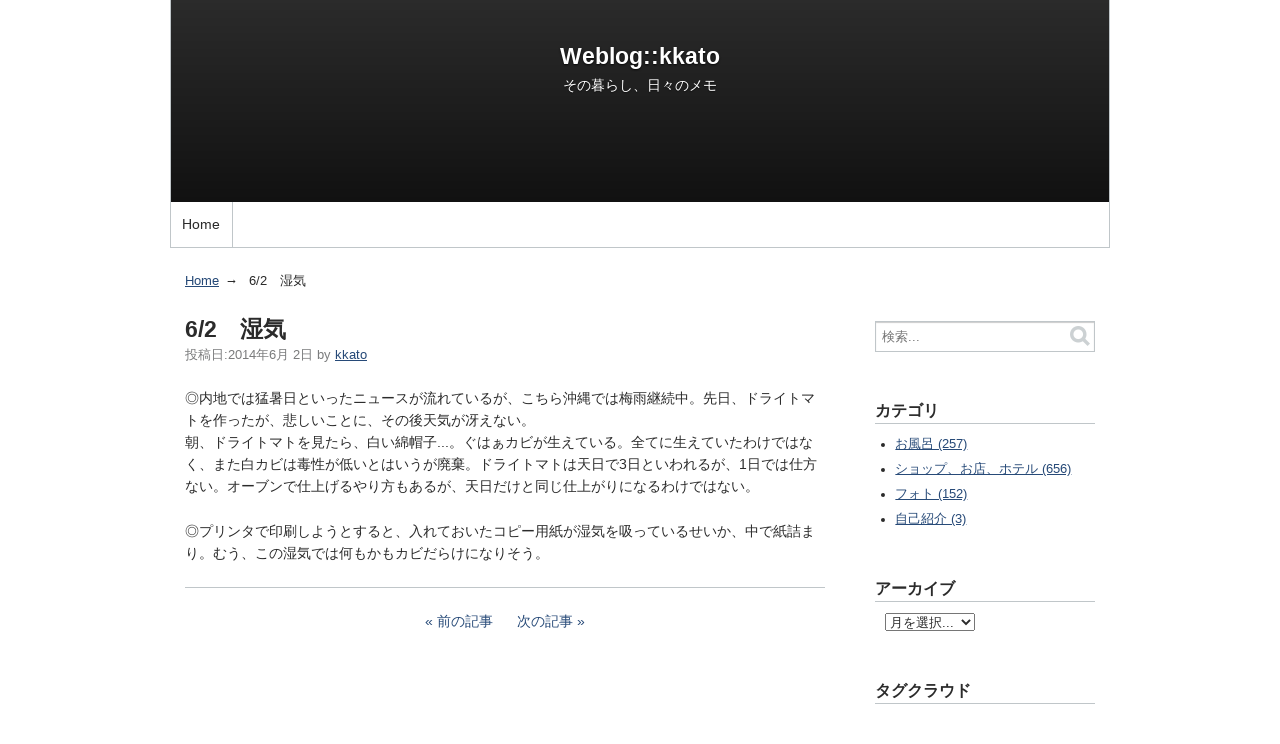

--- FILE ---
content_type: text/html
request_url: http://kkato.sakura.ne.jp/2014/06/62-5.html
body_size: 25011
content:
<!DOCTYPE html>
<html lang="ja" itemscope itemtype="http://schema.org/Article">
  <head>
    <meta charset="UTF-8">
    <meta name="description" content="◎内地では猛暑日といったニュースが流れているが、こちら沖縄では梅雨継続中。先日、...">
    <meta name="generator" content="Movable Type Pro 6.8.4">
    <title>6/2　湿気 - Weblog::kkato</title>
    <meta name="viewport" content="width=device-width,initial-scale=1">
    <link rel="stylesheet" href="https://kkato.sakura.ne.jp/styles.css">
    <!--[if lt IE 9]>
    <link rel="stylesheet" href="https://kkato.sakura.ne.jp/styles_ie.css">
    <script src="http://kkato.sakura.ne.jp/mt/mt-static/support/theme_static/rainier/js/html5shiv.js"></script>
    <![endif]-->
    <link rel="shortcut icon" href="https://kkato.sakura.ne.jp/22acce82619044a758859b9672f52cbaf3ceabd1.png">
    <link rel="start" href="https://kkato.sakura.ne.jp/">
    <link rel="alternate" type="application/atom+xml" title="Recent Entries" href="https://kkato.sakura.ne.jp/atom.xml" />
    <link rel="canonical" href="https://kkato.sakura.ne.jp/2014/06/62-5.html" />
    

    <link rel="prev" href="https://kkato.sakura.ne.jp/2014/06/61-7.html" title="6/1　楽天スーパーセール">
    <link rel="next" href="https://kkato.sakura.ne.jp/2014/06/63-5.html" title="6/3　エッセンシャルオイル探し">
    <!-- Open Graph Protocol -->
    <meta property="og:type" content="article">
    <meta property="og:locale" content="ja_JP">
    <meta property="og:title" content="6/2　湿気">
    <meta property="og:url" content="https://kkato.sakura.ne.jp/2014/06/62-5.html">
    <meta property="og:description" content="◎内地では猛暑日といったニュースが流れているが、こちら沖縄では梅雨継続中。先日、...">
    <meta property="og:site_name" content="Weblog::kkato">
    <meta property="og:image" content="http://kkato.sakura.ne.jp/mt/mt-static/support/theme_static/rainier/img/siteicon-sample.png">
    <!-- Metadata -->
    <meta itemprop="description" content="◎内地では猛暑日といったニュースが流れているが、こちら沖縄では梅雨継続中。先日、...">
    <link itemprop="url" href="https://kkato.sakura.ne.jp/2014/06/62-5.html">
    <link itemprop="image" href="http://kkato.sakura.ne.jp/mt/mt-static/support/theme_static/rainier/img/siteicon-sample.png">
    
  </head>
  <body>
    <div id="container">
      <div id="container-inner">
        <header id="header" role="banner">
          <div id="header-inner">
            <div id="header-content">
              <h1>
                <a href="https://kkato.sakura.ne.jp/">

                  Weblog::kkato

                </a>
              </h1>
              <p id="header-description">その暮らし、日々のメモ</p>
            </div>

            <nav role="navigation">
          <ul>
            <li><a href="https://kkato.sakura.ne.jp/">Home</a></li>


          </ul>
        </nav>

          </div>
        </header>
        <div id="content">
          <div id="content-inner">
            <ul class="breadcrumb breadcrumb-list">
              <li class="breadcrumb-list-item"><a href="https://kkato.sakura.ne.jp/">Home</a></li>
              <li class="breadcrumb-list-item">6/2　湿気</li>
            </ul>
            <div id="individual-main" class="main" role="main">
              <article id="entry-3021" class="entry entry-asset asset hentry">
                <div class="asset-header">
                  <h2 itemprop="name" class="asset-name entry-title">6/2　湿気</h2>
                  <footer class="asset-meta">
                    <ul class="asset-meta-list">
                      <li class="asset-meta-list-item">投稿日:<time datetime="2014-06-02T13:19:17+09:00" itemprop="datePublished">2014年6月 2日</time></li>
                      <li class="asset-meta-list-item">by <span class="author entry-author vcard"><a class="fn url" href="http://kkato.sakura.ne.jp/">kkato</a></span></li>

  

                   </ul>
                </footer>
                </div>
                <div class="entry-content asset-content" itemprop="articleBody">
                  <p>◎内地では猛暑日といったニュースが流れているが、こちら沖縄では梅雨継続中。先日、ドライトマトを作ったが、悲しいことに、その後天気が冴えない。<br />
朝、ドライトマトを見たら、白い綿帽子...。ぐはぁカビが生えている。全てに生えていたわけではなく、また白カビは毒性が低いとはいうが廃棄。ドライトマトは天日で3日といわれるが、1日では仕方ない。オーブンで仕上げるやり方もあるが、天日だけと同じ仕上がりになるわけではない。</p>

<p>◎プリンタで印刷しようとすると、入れておいたコピー用紙が湿気を吸っているせいか、中で紙詰まり。むう、この湿気では何もかもカビだらけになりそう。</p>
                  
                </div>
                <nav class="page-navigation entry-navigation pagination content-nav">
                  <ul class="page-navigation-list">

                    <li class="page-navigation-list-item page-navigation-prev"><a rel="prev" href="https://kkato.sakura.ne.jp/2014/06/61-7.html" title="6/1　楽天スーパーセール">前の記事</a></li>


                    <li class="page-navigation-list-item page-navigation-next"><a rel="next" href="https://kkato.sakura.ne.jp/2014/06/63-5.html" title="6/3　エッセンシャルオイル探し">次の記事</a></li>

                  </ul>
                </nav>
                <!--
<aside id="zenback" class="zenback feedback">
  
    ここに Zenback の Script コードを貼り付けてください。
  
</aside>
-->
                
                
              </article>
            </div>
            <aside class="widgets related" role="complementary">
              <nav class="widget-search widget">
  <div class="widget-content">
    <form method="get" id="search" action="http://kkato.sakura.ne.jp/mt/mt-search.cgi">
      <div>
        <input type="text" name="search" value="" placeholder="検索...">

        <input type="hidden" name="IncludeBlogs" value="1">

        <input type="hidden" name="limit" value="20">
        <button type="submit" name="button">
          <img alt="検索" src="http://kkato.sakura.ne.jp/mt/mt-static/support/theme_static/rainier/img/search-icon.png">
        </button>
      </div>
    </form>
  </div>
</nav>
<nav class="widget-archive-category widget">
  <h3 class="widget-header">カテゴリ</h3>
  <div class="widget-content">
    
      
    <ul class="widget-list">
      
      
      <li class="widget-list-item"><a href="https://kkato.sakura.ne.jp/cat2/">お風呂 (257)</a>
      
      
      </li>
      
    
      
      
      <li class="widget-list-item"><a href="https://kkato.sakura.ne.jp/cat4/">ショップ、お店、ホテル (656)</a>
      
      
      </li>
      
    
      
      
      <li class="widget-list-item"><a href="https://kkato.sakura.ne.jp/cat3/">フォト (152)</a>
      
      
      </li>
      
    
      
      
      <li class="widget-list-item"><a href="https://kkato.sakura.ne.jp/cat5/">自己紹介 (3)</a>
      
      
      </li>
      
    </ul>
      
    
  </div>
</nav>
  

<nav class="widget-archive-dropdown widget">
  <h3 class="widget-header">アーカイブ</h3>
  <div class="widget-content">
    <select>
      <option>月を選択...</option>
    
      <option value="https://kkato.sakura.ne.jp/2023/11/">2023年11月</option>
    
  
    
      <option value="https://kkato.sakura.ne.jp/2023/10/">2023年10月</option>
    
  
    
      <option value="https://kkato.sakura.ne.jp/2023/09/">2023年9月</option>
    
  
    
      <option value="https://kkato.sakura.ne.jp/2023/08/">2023年8月</option>
    
  
    
      <option value="https://kkato.sakura.ne.jp/2023/07/">2023年7月</option>
    
  
    
      <option value="https://kkato.sakura.ne.jp/2023/06/">2023年6月</option>
    
  
    
      <option value="https://kkato.sakura.ne.jp/2023/05/">2023年5月</option>
    
  
    
      <option value="https://kkato.sakura.ne.jp/2023/04/">2023年4月</option>
    
  
    
      <option value="https://kkato.sakura.ne.jp/2023/03/">2023年3月</option>
    
  
    
      <option value="https://kkato.sakura.ne.jp/2023/02/">2023年2月</option>
    
  
    
      <option value="https://kkato.sakura.ne.jp/2023/01/">2023年1月</option>
    
  
    
      <option value="https://kkato.sakura.ne.jp/2022/12/">2022年12月</option>
    
  
    
      <option value="https://kkato.sakura.ne.jp/2022/11/">2022年11月</option>
    
  
    
      <option value="https://kkato.sakura.ne.jp/2022/10/">2022年10月</option>
    
  
    
      <option value="https://kkato.sakura.ne.jp/2022/09/">2022年9月</option>
    
  
    
      <option value="https://kkato.sakura.ne.jp/2022/08/">2022年8月</option>
    
  
    
      <option value="https://kkato.sakura.ne.jp/2022/07/">2022年7月</option>
    
  
    
      <option value="https://kkato.sakura.ne.jp/2022/06/">2022年6月</option>
    
  
    
      <option value="https://kkato.sakura.ne.jp/2022/05/">2022年5月</option>
    
  
    
      <option value="https://kkato.sakura.ne.jp/2022/04/">2022年4月</option>
    
  
    
      <option value="https://kkato.sakura.ne.jp/2022/03/">2022年3月</option>
    
  
    
      <option value="https://kkato.sakura.ne.jp/2022/02/">2022年2月</option>
    
  
    
      <option value="https://kkato.sakura.ne.jp/2022/01/">2022年1月</option>
    
  
    
      <option value="https://kkato.sakura.ne.jp/2021/12/">2021年12月</option>
    
  
    
      <option value="https://kkato.sakura.ne.jp/2021/11/">2021年11月</option>
    
  
    
      <option value="https://kkato.sakura.ne.jp/2015/04/">2015年4月</option>
    
  
    
      <option value="https://kkato.sakura.ne.jp/2015/03/">2015年3月</option>
    
  
    
      <option value="https://kkato.sakura.ne.jp/2015/02/">2015年2月</option>
    
  
    
      <option value="https://kkato.sakura.ne.jp/2015/01/">2015年1月</option>
    
  
    
      <option value="https://kkato.sakura.ne.jp/2014/12/">2014年12月</option>
    
  
    
      <option value="https://kkato.sakura.ne.jp/2014/11/">2014年11月</option>
    
  
    
      <option value="https://kkato.sakura.ne.jp/2014/10/">2014年10月</option>
    
  
    
      <option value="https://kkato.sakura.ne.jp/2014/09/">2014年9月</option>
    
  
    
      <option value="https://kkato.sakura.ne.jp/2014/08/">2014年8月</option>
    
  
    
      <option value="https://kkato.sakura.ne.jp/2014/07/">2014年7月</option>
    
  
    
      <option value="https://kkato.sakura.ne.jp/2014/06/">2014年6月</option>
    
  
    
      <option value="https://kkato.sakura.ne.jp/2014/05/">2014年5月</option>
    
  
    
      <option value="https://kkato.sakura.ne.jp/2014/04/">2014年4月</option>
    
  
    
      <option value="https://kkato.sakura.ne.jp/2014/03/">2014年3月</option>
    
  
    
      <option value="https://kkato.sakura.ne.jp/2014/02/">2014年2月</option>
    
  
    
      <option value="https://kkato.sakura.ne.jp/2014/01/">2014年1月</option>
    
  
    
      <option value="https://kkato.sakura.ne.jp/2013/12/">2013年12月</option>
    
  
    
      <option value="https://kkato.sakura.ne.jp/2013/11/">2013年11月</option>
    
  
    
      <option value="https://kkato.sakura.ne.jp/2013/10/">2013年10月</option>
    
  
    
      <option value="https://kkato.sakura.ne.jp/2013/09/">2013年9月</option>
    
  
    
      <option value="https://kkato.sakura.ne.jp/2013/08/">2013年8月</option>
    
  
    
      <option value="https://kkato.sakura.ne.jp/2013/07/">2013年7月</option>
    
  
    
      <option value="https://kkato.sakura.ne.jp/2013/06/">2013年6月</option>
    
  
    
      <option value="https://kkato.sakura.ne.jp/2013/05/">2013年5月</option>
    
  
    
      <option value="https://kkato.sakura.ne.jp/2013/04/">2013年4月</option>
    
  
    
      <option value="https://kkato.sakura.ne.jp/2013/03/">2013年3月</option>
    
  
    
      <option value="https://kkato.sakura.ne.jp/2013/02/">2013年2月</option>
    
  
    
      <option value="https://kkato.sakura.ne.jp/2013/01/">2013年1月</option>
    
  
    
      <option value="https://kkato.sakura.ne.jp/2012/12/">2012年12月</option>
    
  
    
      <option value="https://kkato.sakura.ne.jp/2012/11/">2012年11月</option>
    
  
    
      <option value="https://kkato.sakura.ne.jp/2012/10/">2012年10月</option>
    
  
    
      <option value="https://kkato.sakura.ne.jp/2012/09/">2012年9月</option>
    
  
    
      <option value="https://kkato.sakura.ne.jp/2012/08/">2012年8月</option>
    
  
    
      <option value="https://kkato.sakura.ne.jp/2012/07/">2012年7月</option>
    
  
    
      <option value="https://kkato.sakura.ne.jp/2012/06/">2012年6月</option>
    
  
    
      <option value="https://kkato.sakura.ne.jp/2012/05/">2012年5月</option>
    
  
    
      <option value="https://kkato.sakura.ne.jp/2012/04/">2012年4月</option>
    
  
    
      <option value="https://kkato.sakura.ne.jp/2012/03/">2012年3月</option>
    
  
    
      <option value="https://kkato.sakura.ne.jp/2012/02/">2012年2月</option>
    
  
    
      <option value="https://kkato.sakura.ne.jp/2012/01/">2012年1月</option>
    
  
    
      <option value="https://kkato.sakura.ne.jp/2011/12/">2011年12月</option>
    
  
    
      <option value="https://kkato.sakura.ne.jp/2011/11/">2011年11月</option>
    
  
    
      <option value="https://kkato.sakura.ne.jp/2011/10/">2011年10月</option>
    
  
    
      <option value="https://kkato.sakura.ne.jp/2011/09/">2011年9月</option>
    
  
    
      <option value="https://kkato.sakura.ne.jp/2011/08/">2011年8月</option>
    
  
    
      <option value="https://kkato.sakura.ne.jp/2011/07/">2011年7月</option>
    
  
    
      <option value="https://kkato.sakura.ne.jp/2011/06/">2011年6月</option>
    
  
    
      <option value="https://kkato.sakura.ne.jp/2011/05/">2011年5月</option>
    
  
    
      <option value="https://kkato.sakura.ne.jp/2011/04/">2011年4月</option>
    
  
    
      <option value="https://kkato.sakura.ne.jp/2011/03/">2011年3月</option>
    
  
    
      <option value="https://kkato.sakura.ne.jp/2011/02/">2011年2月</option>
    
  
    
      <option value="https://kkato.sakura.ne.jp/2011/01/">2011年1月</option>
    
  
    
      <option value="https://kkato.sakura.ne.jp/2010/12/">2010年12月</option>
    
  
    
      <option value="https://kkato.sakura.ne.jp/2010/11/">2010年11月</option>
    
  
    
      <option value="https://kkato.sakura.ne.jp/2010/10/">2010年10月</option>
    
  
    
      <option value="https://kkato.sakura.ne.jp/2010/09/">2010年9月</option>
    
  
    
      <option value="https://kkato.sakura.ne.jp/2010/08/">2010年8月</option>
    
  
    
      <option value="https://kkato.sakura.ne.jp/2010/07/">2010年7月</option>
    
  
    
      <option value="https://kkato.sakura.ne.jp/2010/06/">2010年6月</option>
    
  
    
      <option value="https://kkato.sakura.ne.jp/2010/05/">2010年5月</option>
    
  
    
      <option value="https://kkato.sakura.ne.jp/2010/04/">2010年4月</option>
    
  
    
      <option value="https://kkato.sakura.ne.jp/2010/03/">2010年3月</option>
    
  
    
      <option value="https://kkato.sakura.ne.jp/2010/02/">2010年2月</option>
    
  
    
      <option value="https://kkato.sakura.ne.jp/2010/01/">2010年1月</option>
    
  
    
      <option value="https://kkato.sakura.ne.jp/2009/12/">2009年12月</option>
    
  
    
      <option value="https://kkato.sakura.ne.jp/2009/11/">2009年11月</option>
    
  
    
      <option value="https://kkato.sakura.ne.jp/2009/10/">2009年10月</option>
    
  
    
      <option value="https://kkato.sakura.ne.jp/2009/09/">2009年9月</option>
    
  
    
      <option value="https://kkato.sakura.ne.jp/2009/08/">2009年8月</option>
    
  
    
      <option value="https://kkato.sakura.ne.jp/2009/07/">2009年7月</option>
    
  
    
      <option value="https://kkato.sakura.ne.jp/2009/06/">2009年6月</option>
    
  
    
      <option value="https://kkato.sakura.ne.jp/2009/05/">2009年5月</option>
    
  
    
      <option value="https://kkato.sakura.ne.jp/2009/04/">2009年4月</option>
    
  
    
      <option value="https://kkato.sakura.ne.jp/2009/03/">2009年3月</option>
    
  
    
      <option value="https://kkato.sakura.ne.jp/2009/02/">2009年2月</option>
    
  
    
      <option value="https://kkato.sakura.ne.jp/2009/01/">2009年1月</option>
    
  
    
      <option value="https://kkato.sakura.ne.jp/2008/12/">2008年12月</option>
    
  
    
      <option value="https://kkato.sakura.ne.jp/2008/11/">2008年11月</option>
    
  
    
      <option value="https://kkato.sakura.ne.jp/2008/10/">2008年10月</option>
    
  
    
      <option value="https://kkato.sakura.ne.jp/2008/09/">2008年9月</option>
    
  
    
      <option value="https://kkato.sakura.ne.jp/2008/08/">2008年8月</option>
    
  
    
      <option value="https://kkato.sakura.ne.jp/2008/07/">2008年7月</option>
    
  
    
      <option value="https://kkato.sakura.ne.jp/2008/06/">2008年6月</option>
    
  
    
      <option value="https://kkato.sakura.ne.jp/2008/05/">2008年5月</option>
    
  
    
      <option value="https://kkato.sakura.ne.jp/2008/04/">2008年4月</option>
    
  
    
      <option value="https://kkato.sakura.ne.jp/2008/03/">2008年3月</option>
    
  
    
      <option value="https://kkato.sakura.ne.jp/2008/02/">2008年2月</option>
    
  
    
      <option value="https://kkato.sakura.ne.jp/2008/01/">2008年1月</option>
    
  
    
      <option value="https://kkato.sakura.ne.jp/2007/12/">2007年12月</option>
    
  
    
      <option value="https://kkato.sakura.ne.jp/2007/11/">2007年11月</option>
    
  
    
      <option value="https://kkato.sakura.ne.jp/2007/10/">2007年10月</option>
    
  
    
      <option value="https://kkato.sakura.ne.jp/2007/09/">2007年9月</option>
    
  
    
      <option value="https://kkato.sakura.ne.jp/2007/08/">2007年8月</option>
    
  
    
      <option value="https://kkato.sakura.ne.jp/2007/07/">2007年7月</option>
    
  
    
      <option value="https://kkato.sakura.ne.jp/2007/06/">2007年6月</option>
    
  
    
      <option value="https://kkato.sakura.ne.jp/2007/05/">2007年5月</option>
    
  
    
      <option value="https://kkato.sakura.ne.jp/2007/04/">2007年4月</option>
    
  
    
      <option value="https://kkato.sakura.ne.jp/2007/03/">2007年3月</option>
    
  
    
      <option value="https://kkato.sakura.ne.jp/2007/02/">2007年2月</option>
    
  
    
      <option value="https://kkato.sakura.ne.jp/2007/01/">2007年1月</option>
    
  
    
      <option value="https://kkato.sakura.ne.jp/2006/12/">2006年12月</option>
    
  
    
      <option value="https://kkato.sakura.ne.jp/2006/11/">2006年11月</option>
    
  
    
      <option value="https://kkato.sakura.ne.jp/2006/10/">2006年10月</option>
    
  
    
      <option value="https://kkato.sakura.ne.jp/2006/09/">2006年9月</option>
    
  
    
      <option value="https://kkato.sakura.ne.jp/2006/08/">2006年8月</option>
    
  
    
      <option value="https://kkato.sakura.ne.jp/2006/07/">2006年7月</option>
    
    </select>
  </div>
</nav>
    
  

<div class="widget-tag-cloud widget">
  <h3 class="widget-header">タグクラウド</h3>
  <div class="widget-content">
    <ul class="widget-list">
  
      <li class="widget-list-item tag rank-6"><a href="http://kkato.sakura.ne.jp/mt/mt-search.cgi?IncludeBlogs=1&amp;tag=Experia%20E1%20Dual&amp;limit=20">Experia E1 Dual</a></li>
  

  
      <li class="widget-list-item tag rank-6"><a href="http://kkato.sakura.ne.jp/mt/mt-search.cgi?IncludeBlogs=1&amp;tag=IKEA&amp;limit=20">IKEA</a></li>
  

  
      <li class="widget-list-item tag rank-6"><a href="http://kkato.sakura.ne.jp/mt/mt-search.cgi?IncludeBlogs=1&amp;tag=ME102A&amp;limit=20">ME102A</a></li>
  

  
      <li class="widget-list-item tag rank-6"><a href="http://kkato.sakura.ne.jp/mt/mt-search.cgi?IncludeBlogs=1&amp;tag=Suunto%20ZOOP&amp;limit=20">Suunto ZOOP</a></li>
  

  
      <li class="widget-list-item tag rank-5"><a href="http://kkato.sakura.ne.jp/mt/mt-search.cgi?IncludeBlogs=1&amp;tag=%E3%82%B5%E3%82%B6%E3%83%B3%E3%83%93%E3%83%BC%E3%83%81%E3%83%9B%E3%83%86%E3%83%AB%EF%BC%86%E3%83%AA%E3%82%BE%E3%83%BC%E3%83%88%E6%B2%96%E7%B8%84&amp;limit=20">サザンビーチホテル＆リゾート沖縄</a></li>
  

  
      <li class="widget-list-item tag rank-5"><a href="http://kkato.sakura.ne.jp/mt/mt-search.cgi?IncludeBlogs=1&amp;tag=%E3%82%B7%E3%83%95%E3%82%A9%E3%83%B3%E3%82%B1%E3%83%BC%E3%82%AD&amp;limit=20">シフォンケーキ</a></li>
  

  
      <li class="widget-list-item tag rank-4"><a href="http://kkato.sakura.ne.jp/mt/mt-search.cgi?IncludeBlogs=1&amp;tag=%E3%83%8F%E3%83%A9%E3%83%9A%E3%83%BC%E3%83%8B%E3%83%A7&amp;limit=20">ハラペーニョ</a></li>
  

  
      <li class="widget-list-item tag rank-4"><a href="http://kkato.sakura.ne.jp/mt/mt-search.cgi?IncludeBlogs=1&amp;tag=%E3%83%90%E3%83%B3%E3%83%89%E3%82%B9&amp;limit=20">バンドス</a></li>
  

  
      <li class="widget-list-item tag rank-6"><a href="http://kkato.sakura.ne.jp/mt/mt-search.cgi?IncludeBlogs=1&amp;tag=%E3%83%95%E3%83%BC%E3%83%89%E3%83%97%E3%83%AD%E3%82%BB%E3%83%83%E3%82%B5&amp;limit=20">フードプロセッサ</a></li>
  

  
      <li class="widget-list-item tag rank-5"><a href="http://kkato.sakura.ne.jp/mt/mt-search.cgi?IncludeBlogs=1&amp;tag=%E3%83%99%E3%83%BC%E3%82%B0%E3%83%AB&amp;limit=20">ベーグル</a></li>
  

  
      <li class="widget-list-item tag rank-4"><a href="http://kkato.sakura.ne.jp/mt/mt-search.cgi?IncludeBlogs=1&amp;tag=%E3%83%A2%E3%83%AB%E3%83%87%E3%82%A3%E3%83%96&amp;limit=20">モルディブ</a></li>
  

  
      <li class="widget-list-item tag rank-6"><a href="http://kkato.sakura.ne.jp/mt/mt-search.cgi?IncludeBlogs=1&amp;tag=%E3%83%A9%E3%83%BC%E3%83%A1%E3%83%B3&amp;limit=20">ラーメン</a></li>
  

  
      <li class="widget-list-item tag rank-6"><a href="http://kkato.sakura.ne.jp/mt/mt-search.cgi?IncludeBlogs=1&amp;tag=%E4%B9%85%E7%B1%B3%E5%B3%B6&amp;limit=20">久米島</a></li>
  

  
      <li class="widget-list-item tag rank-5"><a href="http://kkato.sakura.ne.jp/mt/mt-search.cgi?IncludeBlogs=1&amp;tag=%E4%BA%94%E5%8D%81%E8%82%A9&amp;limit=20">五十肩</a></li>
  

  
      <li class="widget-list-item tag rank-6"><a href="http://kkato.sakura.ne.jp/mt/mt-search.cgi?IncludeBlogs=1&amp;tag=%E5%8F%B0%E5%8C%97&amp;limit=20">台北</a></li>
  

  
      <li class="widget-list-item tag rank-2"><a href="http://kkato.sakura.ne.jp/mt/mt-search.cgi?IncludeBlogs=1&amp;tag=%E5%A4%95%E7%84%BC%E3%81%91&amp;limit=20">夕焼け</a></li>
  

  
      <li class="widget-list-item tag rank-4"><a href="http://kkato.sakura.ne.jp/mt/mt-search.cgi?IncludeBlogs=1&amp;tag=%E6%99%82%E8%A8%88%E3%83%99%E3%83%AB%E3%83%88&amp;limit=20">時計ベルト</a></li>
  

  
      <li class="widget-list-item tag rank-1"><a href="http://kkato.sakura.ne.jp/mt/mt-search.cgi?IncludeBlogs=1&amp;tag=%E7%9C%9F%E6%A0%84%E7%94%B0%E5%B2%AC&amp;limit=20">真栄田岬</a></li>
  

  
      <li class="widget-list-item tag rank-6"><a href="http://kkato.sakura.ne.jp/mt/mt-search.cgi?IncludeBlogs=1&amp;tag=%E7%A0%82%E8%BE%BA&amp;limit=20">砂辺</a></li>
  

  
      <li class="widget-list-item tag rank-6"><a href="http://kkato.sakura.ne.jp/mt/mt-search.cgi?IncludeBlogs=1&amp;tag=%E7%B2%9F%E5%9B%BD&amp;limit=20">粟国</a></li>
  
    </ul>
  </div>
</div>
  

<div class="widget-syndication widget section">
  <div class="widget-content">
    <p><img src="http://kkato.sakura.ne.jp/mt/mt-static/images/status_icons/feed.gif" alt="購読する" width="9" height="9" /> <a href="https://kkato.sakura.ne.jp/atom.xml">このブログを購読</a></p>

  </div>
</div>

            </aside>
          </div>
        </div>
        <footer id="footer" role="contentinfo">
          <div id="footer-inner">
            <div id="footer-content">
  <nav role="navigation">
          <ul>
            <li><a href="https://kkato.sakura.ne.jp/">Home</a></li>


          </ul>
        </nav>

  <p class="license">&copy; Copyright 2023.</p>
  <p class="poweredby">Powered by <a href="http://www.sixapart.jp/movabletype/">Movable Type Pro</a></p>
</div>
          </div>
        </footer>
      </div>
    </div>
    <script src="http://kkato.sakura.ne.jp/mt/mt-static/jquery/jquery.min.js"></script>
    <script src="https://kkato.sakura.ne.jp/mt-theme-scale2.js"></script>
  </body>
</html>
